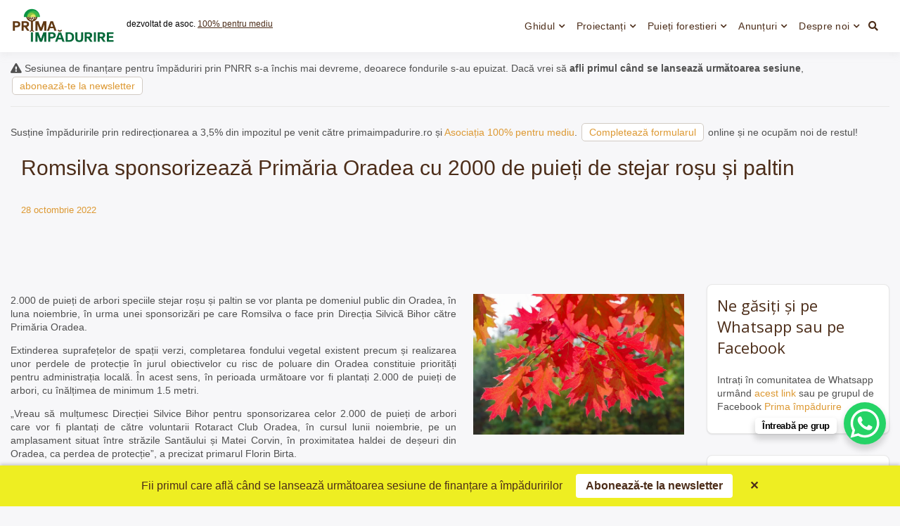

--- FILE ---
content_type: text/html; charset=UTF-8
request_url: https://www.primaimpadurire.ro/romsilva-sponsorizeaza-primaria-oradea-cu-2000-de-puieti-de-stejar-rosu-si-paltin/
body_size: 13293
content:
<!doctype html><html lang="ro-RO" class="no-js"><head><meta charset="UTF-8"><meta name="viewport" content="width=device-width, initial-scale=1, minimum-scale=1"><link rel="profile" href="https://gmpg.org/xfn/11"><link media="all" href="https://www.primaimpadurire.ro/wp-content/cache/autoptimize/css/autoptimize_43c417595d1fd8463988ca14e9a96f00.css" rel="stylesheet"><title>Romsilva sponsorizează Primăria Oradea cu 2000 de puieți de stejar roșu și paltin</title><meta name='robots' content='max-image-preview:large' /><link rel='dns-prefetch' href='//fonts.googleapis.com' /><link href='https://fonts.gstatic.com' crossorigin rel='preconnect' /><link rel="alternate" type="application/rss+xml" title="Prima împădurire &raquo; Flux" href="https://www.primaimpadurire.ro/feed/" /><link rel="alternate" type="application/rss+xml" title="Prima împădurire &raquo; Flux comentarii" href="https://www.primaimpadurire.ro/comments/feed/" /><link rel="alternate" type="application/rss+xml" title="Flux comentarii Prima împădurire &raquo; Romsilva sponsorizează Primăria Oradea cu 2000 de puieți de stejar roșu și paltin" href="https://www.primaimpadurire.ro/romsilva-sponsorizeaza-primaria-oradea-cu-2000-de-puieti-de-stejar-rosu-si-paltin/feed/" /><link rel="alternate" title="oEmbed (JSON)" type="application/json+oembed" href="https://www.primaimpadurire.ro/wp-json/oembed/1.0/embed?url=https%3A%2F%2Fwww.primaimpadurire.ro%2Fromsilva-sponsorizeaza-primaria-oradea-cu-2000-de-puieti-de-stejar-rosu-si-paltin%2F" /><link rel="alternate" title="oEmbed (XML)" type="text/xml+oembed" href="https://www.primaimpadurire.ro/wp-json/oembed/1.0/embed?url=https%3A%2F%2Fwww.primaimpadurire.ro%2Fromsilva-sponsorizeaza-primaria-oradea-cu-2000-de-puieti-de-stejar-rosu-si-paltin%2F&#038;format=xml" /><link rel='stylesheet' id='dashicons-css' href='https://www.primaimpadurire.ro/wp-includes/css/dashicons.min.css?ver=6.9' type='text/css' media='all' /><link rel='stylesheet' id='buddyx-fonts-css' href='https://fonts.googleapis.com/css?family=Open%20Sans:300,300i,400,400i,700,700i,900&#038;display=swap&#038;display=swap' type='text/css' media='all' /> <script type="text/javascript" src="https://www.primaimpadurire.ro/wp-includes/js/jquery/jquery.min.js?ver=3.7.1" id="jquery-core-js"></script> <link rel="https://api.w.org/" href="https://www.primaimpadurire.ro/wp-json/" /><link rel="alternate" title="JSON" type="application/json" href="https://www.primaimpadurire.ro/wp-json/wp/v2/posts/7613" /><link rel="EditURI" type="application/rsd+xml" title="RSD" href="https://www.primaimpadurire.ro/xmlrpc.php?rsd" /><meta name="generator" content="WordPress 6.9" /><link rel="canonical" href="https://www.primaimpadurire.ro/romsilva-sponsorizeaza-primaria-oradea-cu-2000-de-puieti-de-stejar-rosu-si-paltin/" /><link rel='shortlink' href='https://www.primaimpadurire.ro/?p=7613' /> <script>document.documentElement.classList.remove('no-js');</script> <link rel="preload" id="buddyx-comments-preload" href="https://www.primaimpadurire.ro/wp-content/themes/buddyx/assets/css/comments.min.css?ver=4.2.9" as="style"><link rel="preload" id="buddyx-content-preload" href="https://www.primaimpadurire.ro/wp-content/themes/buddyx/assets/css/content.min.css?ver=4.2.9" as="style"><link rel="icon" href="https://www.primaimpadurire.ro/wp-content/uploads/2022/01/cropped-icon-32x32.png" sizes="32x32" /><link rel="icon" href="https://www.primaimpadurire.ro/wp-content/uploads/2022/01/cropped-icon-192x192.png" sizes="192x192" /><link rel="apple-touch-icon" href="https://www.primaimpadurire.ro/wp-content/uploads/2022/01/cropped-icon-180x180.png" /><meta name="msapplication-TileImage" content="https://www.primaimpadurire.ro/wp-content/uploads/2022/01/cropped-icon-270x270.png" /><link rel="alternate" type="application/rss+xml" title="RSS" href="https://www.primaimpadurire.ro/rsslatest.xml" /><meta property="fb:app_id" content="272429836508986"><meta property="og:url" content="https://www.primaimpadurire.ro/romsilva-sponsorizeaza-primaria-oradea-cu-2000-de-puieti-de-stejar-rosu-si-paltin/" /><meta property="og:type" content="article" /><meta property="og:title" content="Romsilva sponsorizează Primăria Oradea cu 2000 de puieți de stejar roșu și paltin" /><meta property="og:description" content="2.000 de puieți de arbori speciile stejar roșu și paltin se vor planta pe domeniul public din Oradea, în luna noiembrie, în urma unei sponsorizări pe care Romsilva o face prin Direcția Silvică Bihor către Primăria Oradea. Extinderea suprafețelor de spații verzi, completarea fondului vegetal existent precum și realizarea unor perdele de protecție în jurul [&hellip;]" /><meta property="og:image" content="https://www.primaimpadurire.ro/wp-content/uploads/2022/10/stejar-rosu.webp"/><meta property="og:locale" content="ro_RO">  <script async src="https://www.googletagmanager.com/gtag/js?id=G-K1PR88X56S"></script> <script>window.dataLayer=window.dataLayer||[];function gtag(){dataLayer.push(arguments);}
gtag('js',new Date());gtag('config','G-K1PR88X56S');</script> </head><body class="wp-singular post-template-default single single-post postid-7613 single-format-standard wp-custom-logo wp-embed-responsive wp-theme-buddyx has-sidebar-right layout-wide "><div id="page" class="site"> <a class="skip-link screen-reader-text" href="#primary">Skip to content</a><div class="site-header-wrapper"><div class="container"><header id="masthead" class="site-header"><div class="site-branding"><div class="site-logo-wrapper"> <a href="https://www.primaimpadurire.ro/" class="custom-logo-link" rel="home"><img width="2067" height="745" src="https://www.primaimpadurire.ro/wp-content/uploads/2022/01/cropped-Prima_Impadurire-Logo.png" class="custom-logo" alt="Prima împădurire" decoding="async" fetchpriority="high" srcset="https://www.primaimpadurire.ro/wp-content/uploads/2022/01/cropped-Prima_Impadurire-Logo.png 2067w, https://www.primaimpadurire.ro/wp-content/uploads/2022/01/cropped-Prima_Impadurire-Logo-300x108.png 300w, https://www.primaimpadurire.ro/wp-content/uploads/2022/01/cropped-Prima_Impadurire-Logo-1024x369.png 1024w, https://www.primaimpadurire.ro/wp-content/uploads/2022/01/cropped-Prima_Impadurire-Logo-768x277.png 768w, https://www.primaimpadurire.ro/wp-content/uploads/2022/01/cropped-Prima_Impadurire-Logo-1536x554.png 1536w, https://www.primaimpadurire.ro/wp-content/uploads/2022/01/cropped-Prima_Impadurire-Logo-2048x738.png 2048w" sizes="(min-width: 960px) 75vw, 100vw" /></a></div><div class="site-branding-inner"><p class="site-description"> dezvoltat de asoc. <a rel="nofollow" href="https://pentrumediu.ro/" >100% pentru mediu</a></p></div></div><nav id="site-navigation" class="main-navigation nav--toggle-sub nav--toggle-small" aria-label="Meniu principal"
 ><div class="buddypress-icons-wrapper buddyx-mobile-icon"><div class="menu-icons-wrapper"><div class="search"  on="tap:AMP.setState( { buddyxAmpSlideSearchMenuExpanded: ! buddyxAmpSlideSearchMenuExpanded } )"  [class]="( buddyxAmpSlideSearchMenuExpanded ? 'buddyx-search-menu-icon search buddyx-dropdown-active' : 'buddyx-search-menu-icon search' )"  aria-expanded="false" [aria-expanded]="buddyxAmpSlideSearchMenuExpanded ? 'true' : 'false'" > <a href="#" id="overlay-search" class="search-icon"> <span class="fa fa-search"> </span> </a><div class="top-menu-search-container"  on="tap:AMP.setState( { buddyxAmpSlideSearchMenuExpanded: buddyxAmpSlideSearchMenuExpanded } )" ><form method="get" id="searchform" action="https://www.primaimpadurire.ro/"> <input id="s" name="s" type="text" placeholder="Cuvinte cheie" class="text_input" /> <a href="#" class="search-icon"> <span class="fa fa-close"> </span> </a> <input name="submit" type="submit"  value="Caută" /></form></div></div></div></div> <button id="menu-toggle" class="menu-toggle" aria-label="Deschide meniu" aria-controls="primary-menu" aria-expanded="false"
 > <i class="fa fa-bars" aria-hidden="true"></i> </button><div class="primary-menu-container buddyx-mobile-menu"><div class="mobile-menu-heading"><h3 class="menu-title">Menu</h3> <a href="#" class="menu-close" >Închide</a></div><div class="buddyx-mobile-user"><hr /></div><ul id="primary-menu" class="menu"><li id="menu-item-7561" class="menu-item menu-item-type-custom menu-item-object-custom menu-item-has-children menu-item-7561"><a href="https://www.primaimpadurire.ro/ghid-impaduriri-pnrr/">Ghidul</a><span class="dropdown"><i class="dropdown-symbol"></i></span><ul class="sub-menu"><li id="menu-item-9204" class="menu-item menu-item-type-taxonomy menu-item-object-category menu-item-9204"><a href="https://www.primaimpadurire.ro/cat/impaduriri-prin-pnrr/">Noutăți împăduriri prin PNRR</a></li></ul></li><li id="menu-item-8634" class="menu-item menu-item-type-custom menu-item-object-custom menu-item-has-children menu-item-8634"><a href="https://www.primaimpadurire.ro/silvicultori/domeniu/5a/">Proiectanți</a><span class="dropdown"><i class="dropdown-symbol"></i></span><ul class="sub-menu"><li id="menu-item-9201" class="menu-item menu-item-type-taxonomy menu-item-object-domeniu menu-item-9201"><a href="https://www.primaimpadurire.ro/domeniu/5a/">Elaborare proiecte tehnice de împădurire</a></li><li id="menu-item-9200" class="menu-item menu-item-type-taxonomy menu-item-object-domeniu menu-item-9200"><a href="https://www.primaimpadurire.ro/domeniu/5b/">Executare lucrări de împădurire</a></li><li id="menu-item-9199" class="menu-item menu-item-type-taxonomy menu-item-object-anunturi-cat menu-item-9199"><a href="https://www.primaimpadurire.ro/anunturi-despre/servicii-de-impadurire-oferte/">Servicii execuție lucrări de împădurire &#8211; Oferte</a></li></ul></li><li id="menu-item-8635" class="menu-item menu-item-type-custom menu-item-object-custom menu-item-has-children menu-item-8635"><a href="https://www.puietiforestieri.ro">Puieți forestieri</a><span class="dropdown"><i class="dropdown-symbol"></i></span><ul class="sub-menu"><li id="menu-item-10297" class="menu-item menu-item-type-custom menu-item-object-custom menu-item-10297"><a href="https://puietiforestieri.ro/inregistrare-oferta/">Înregistrare ofertă</a></li><li id="menu-item-10298" class="menu-item menu-item-type-custom menu-item-object-custom menu-item-10298"><a href="https://puietiforestieri.ro/inregistrare-cerere/">Înregistrare cerere</a></li></ul></li><li id="menu-item-8867" class="menu-item menu-item-type-custom menu-item-object-custom menu-item-has-children menu-item-8867"><a href="https://www.primaimpadurire.ro/anunturi/">Anunțuri</a><span class="dropdown"><i class="dropdown-symbol"></i></span><ul class="sub-menu"><li id="menu-item-9197" class="menu-item menu-item-type-post_type menu-item-object-page menu-item-9197"><a href="https://www.primaimpadurire.ro/adauga-anunt/">Adaugă un anunț</a></li></ul></li><li id="menu-item-389" class="menu-item menu-item-type-post_type menu-item-object-post menu-item-has-children menu-item-389"><a href="https://www.primaimpadurire.ro/despre-prima-impadurire/">Despre noi</a><span class="dropdown"><i class="dropdown-symbol"></i></span><ul class="sub-menu"><li id="menu-item-9203" class="menu-item menu-item-type-custom menu-item-object-custom menu-item-9203"><a href="https://chat.whatsapp.com/Kq3uQ1rFETcLDbZLpmNuT4">Grupul de Whatsapp &#8222;Împăduriri PNRR&#8221;</a></li><li id="menu-item-9205" class="menu-item menu-item-type-custom menu-item-object-custom menu-item-9205"><a href="https://www.facebook.com/groups/primaimpadurire">Grupul de Facebook &#8222;Prima Împădurire&#8221;</a></li></ul></li></ul></div><div class="primary-menu-container buddyx-desktop-menu"><ul id="primary-menu" class="menu"><li class="menu-item menu-item-type-custom menu-item-object-custom menu-item-has-children menu-item-7561"><a href="https://www.primaimpadurire.ro/ghid-impaduriri-pnrr/">Ghidul</a><span class="dropdown"><i class="dropdown-symbol"></i></span><ul class="sub-menu"><li class="menu-item menu-item-type-taxonomy menu-item-object-category menu-item-9204"><a href="https://www.primaimpadurire.ro/cat/impaduriri-prin-pnrr/">Noutăți împăduriri prin PNRR</a></li></ul></li><li class="menu-item menu-item-type-custom menu-item-object-custom menu-item-has-children menu-item-8634"><a href="https://www.primaimpadurire.ro/silvicultori/domeniu/5a/">Proiectanți</a><span class="dropdown"><i class="dropdown-symbol"></i></span><ul class="sub-menu"><li class="menu-item menu-item-type-taxonomy menu-item-object-domeniu menu-item-9201"><a href="https://www.primaimpadurire.ro/domeniu/5a/">Elaborare proiecte tehnice de împădurire</a></li><li class="menu-item menu-item-type-taxonomy menu-item-object-domeniu menu-item-9200"><a href="https://www.primaimpadurire.ro/domeniu/5b/">Executare lucrări de împădurire</a></li><li class="menu-item menu-item-type-taxonomy menu-item-object-anunturi-cat menu-item-9199"><a href="https://www.primaimpadurire.ro/anunturi-despre/servicii-de-impadurire-oferte/">Servicii execuție lucrări de împădurire &#8211; Oferte</a></li></ul></li><li class="menu-item menu-item-type-custom menu-item-object-custom menu-item-has-children menu-item-8635"><a href="https://www.puietiforestieri.ro">Puieți forestieri</a><span class="dropdown"><i class="dropdown-symbol"></i></span><ul class="sub-menu"><li class="menu-item menu-item-type-custom menu-item-object-custom menu-item-10297"><a href="https://puietiforestieri.ro/inregistrare-oferta/">Înregistrare ofertă</a></li><li class="menu-item menu-item-type-custom menu-item-object-custom menu-item-10298"><a href="https://puietiforestieri.ro/inregistrare-cerere/">Înregistrare cerere</a></li></ul></li><li class="menu-item menu-item-type-custom menu-item-object-custom menu-item-has-children menu-item-8867"><a href="https://www.primaimpadurire.ro/anunturi/">Anunțuri</a><span class="dropdown"><i class="dropdown-symbol"></i></span><ul class="sub-menu"><li class="menu-item menu-item-type-post_type menu-item-object-page menu-item-9197"><a href="https://www.primaimpadurire.ro/adauga-anunt/">Adaugă un anunț</a></li></ul></li><li class="menu-item menu-item-type-post_type menu-item-object-post menu-item-has-children menu-item-389"><a href="https://www.primaimpadurire.ro/despre-prima-impadurire/">Despre noi</a><span class="dropdown"><i class="dropdown-symbol"></i></span><ul class="sub-menu"><li class="menu-item menu-item-type-custom menu-item-object-custom menu-item-9203"><a href="https://chat.whatsapp.com/Kq3uQ1rFETcLDbZLpmNuT4">Grupul de Whatsapp &#8222;Împăduriri PNRR&#8221;</a></li><li class="menu-item menu-item-type-custom menu-item-object-custom menu-item-9205"><a href="https://www.facebook.com/groups/primaimpadurire">Grupul de Facebook &#8222;Prima Împădurire&#8221;</a></li></ul></li></ul></div><div class="buddypress-icons-wrapper"><div class="desktop-icons"><div class="menu-icons-wrapper"><div class="search"  on="tap:AMP.setState( { buddyxAmpSlideSearchMenuExpanded: ! buddyxAmpSlideSearchMenuExpanded } )"  [class]="( buddyxAmpSlideSearchMenuExpanded ? 'buddyx-search-menu-icon search buddyx-dropdown-active' : 'buddyx-search-menu-icon search' )"  aria-expanded="false" [aria-expanded]="buddyxAmpSlideSearchMenuExpanded ? 'true' : 'false'" > <a href="#" id="overlay-search" class="search-icon"> <span class="fa fa-search"> </span> </a><div class="top-menu-search-container"  on="tap:AMP.setState( { buddyxAmpSlideSearchMenuExpanded: buddyxAmpSlideSearchMenuExpanded } )" ><form method="get" id="searchform" action="https://www.primaimpadurire.ro/"> <input id="s" name="s" type="text" placeholder="Cuvinte cheie" class="text_input" /> <a href="#" class="search-icon"> <span class="fa fa-close"> </span> </a> <input name="submit" type="submit"  value="Caută" /></form></div></div></div></div></div></nav></header></div></div><div class="container"><p class="marginesus"> <i class="fa fa-exclamation-triangle"></i> Sesiunea de finanțare pentru împăduriri prin PNRR s-a închis mai devreme, deoarece fondurile s-au epuizat. Dacă vrei să <strong>afli primul când se lansează următoarea sesiune</strong>, <a class="button" href="https://www.primaimpadurire.ro/newsletter/" rel="nofollow">abonează-te la newsletter</a><hr /> Susține împăduririle prin redirecționarea a 3,5% din impozitul pe venit către primaimpadurire.ro și <a rel="nofollow" style="color: #dd9933;" href="https://pentrumediu.ro/">Asociația 100% pentru mediu</a>. <a class="button" rel="nofollow" href="https://pentrumediu.ro/redirectioneaza/">Completează formularul</a> online și ne ocupăm noi de restul!</p><div class="single-post-main-wrapper buddyx-content--large has-single-post-right-sidebar"><div class="container"><div class="buddyx-post-section buddyx-section-title-below has-featured-image standard"><header class="entry-header entry-header--default"><div class="entry-header-title"><h1 class="entry-title">Romsilva sponsorizează Primăria Oradea cu 2000 de puieți de stejar roșu și paltin</h1></div><div class="entry-meta"><div class="entry-meta__content"> <span class="posted-on"> <a href="https://www.primaimpadurire.ro/romsilva-sponsorizeaza-primaria-oradea-cu-2000-de-puieti-de-stejar-rosu-si-paltin/" rel="bookmark"><time class="entry-date published updated" datetime="2022-10-28T20:07:38+02:00">28 octombrie 2022</time></a> </span></div></div></header></div></div><div class="site-wrapper"><main id="primary" class="site-main"><article id="post-7613" class="entry post-7613 post type-post status-publish format-standard has-post-thumbnail hentry category-actiuni-de-impadurire"><div class="entry-content-wrapper"><div class="entry-content"><p class="western" align="justify"><img decoding="async" class="alignright size-medium wp-image-7614" src="https://www.primaimpadurire.ro/wp-content/uploads/2022/10/stejar-rosu-300x200.webp" alt="" width="300" height="200" srcset="https://www.primaimpadurire.ro/wp-content/uploads/2022/10/stejar-rosu-300x200.webp 300w, https://www.primaimpadurire.ro/wp-content/uploads/2022/10/stejar-rosu-450x300.webp 450w, https://www.primaimpadurire.ro/wp-content/uploads/2022/10/stejar-rosu.webp 644w" sizes="(min-width: 960px) 75vw, 100vw" />2.000 de puieți de arbori speciile stejar roșu și paltin se vor planta pe domeniul public din Oradea, în luna noiembrie, în urma unei sponsorizări pe care Romsilva o face prin Direcția Silvică Bihor către Primăria Oradea.</p><p class="western" lang="en-US" align="justify"><span lang="ro-RO">Extinderea suprafețelor de spații verzi, completarea fondului vegetal existent precum și realizarea unor perdele de protecție în jurul obiectivelor cu risc de poluare din Oradea constituie priorități pentru administrația locală. În acest sens, în perioada următoare vor fi plantați 2.000 de puieți de arbori, cu înălțimea de minimum 1.5 metri.</span></p><p class="western" lang="en-US" align="justify">„<span lang="ro-RO">Vreau să mulțumesc Direcției Silvice Bihor pentru sponsorizarea celor 2.000 de puieți de arbori care vor fi plantați de către voluntarii Rotaract Club Oradea, în cursul lunii noiembrie, pe un amplasament situat între străzile Santăului și Matei Corvin, în proximitatea haldei de deșeuri din Oradea, ca perdea de protecție”, a precizat primarul Florin Birta.</span></p><p lang="en-US" align="justify">via <a href="https://bihorstiri.ro/perdea-de-protectie-verde-pentru-oradea-2-000-de-puieti-vor-fi-plantati-in-luna-noiembrie/">Bihor Știri</a></p><p>Intră pe <a rel="nofollow" href="https://www.facebook.com/groups/primaimpadurire">grupul de Facebook asociat site-ului</a>, spune-ne cu ce te putem ajuta și hai să împădurim!</p><p>Dacă intențiile dvs. în privința aplicării la finanțare sunt serioase, vă invităm să vă alăturați grupului de Whatsapp accesând <a href="https://chat.whatsapp.com/Kq3uQ1rFETcLDbZLpmNuT4">acest link</a>. Veți găsi pe grup zeci de consultanți și ingineri silvici care elaborează proiecte tehnice de împădurire. Ei vă pot răspunde punctual fiecărei întrebări și vă pot asista pe toată perioada derulării proiectului.</p></div></div><footer class="entry-footer"><div class="entry-actions"></div></footer></article><nav class="navigation post-navigation" aria-label="Articole"><h2 class="screen-reader-text">Navigare în articole</h2><div class="nav-links"><div class="nav-previous"><a href="https://www.primaimpadurire.ro/padurea-comestibila-din-bistrita-locul-unde-esti-invitat-sa-te-duci-cu-un-pom-fructifer-si-sa-il-plantezi/" rel="prev"><div class="post-navigation-sub"><span>Previous:</span></div>Pădurea comestibilă din Bistrița. Locul unde ești invitat să te duci cu un pom fructifer și să îl plantezi.</a></div><div class="nav-next"><a href="https://www.primaimpadurire.ro/actiune-de-impadurire-in-breaza-chiar-in-spatele-primariei-pe-6-noiembrie/" rel="next"><div class="post-navigation-sub"><span>Next:</span></div>Acțiune de împădurire în Breaza, chiar în spatele primăriei, pe 6 noiembrie</a></div></div></nav><div id="comments" class="comments-area"><div id="respond" class="comment-respond"><h3 id="reply-title" class="comment-reply-title">Lasă un răspuns <small><a rel="nofollow" id="cancel-comment-reply-link" href="/romsilva-sponsorizeaza-primaria-oradea-cu-2000-de-puieti-de-stejar-rosu-si-paltin/#respond" style="display:none;">Anulează răspunsul</a></small></h3><form action="https://www.primaimpadurire.ro/wp-comments-post.php" method="post" id="commentform" class="comment-form"><p class="comment-notes"><span id="email-notes">Adresa ta de email nu va fi publicată.</span> <span class="required-field-message">Câmpurile obligatorii sunt marcate cu <span class="required">*</span></span></p><p class="comment-form-comment"><label for="comment">Comentariu <span class="required">*</span></label><textarea id="comment" name="comment" cols="45" rows="8" maxlength="65525" required></textarea></p><p class="comment-form-author"><label for="author">Nume <span class="required">*</span></label> <input id="author" name="author" type="text" value="" size="30" maxlength="245" autocomplete="name" required /></p><p class="comment-form-email"><label for="email">Email <span class="required">*</span></label> <input id="email" name="email" type="email" value="" size="30" maxlength="100" aria-describedby="email-notes" autocomplete="email" required /></p><p class="form-submit"><input name="submit" type="submit" id="submit" class="submit" value="Publică comentariul" /> <input type='hidden' name='comment_post_ID' value='7613' id='comment_post_ID' /> <input type='hidden' name='comment_parent' id='comment_parent' value='0' /></p><p style="display: none;"><input type="hidden" id="akismet_comment_nonce" name="akismet_comment_nonce" value="1c93276718" /></p><p style="display: none !important;" class="akismet-fields-container" data-prefix="ak_"><label>&#916;<textarea name="ak_hp_textarea" cols="45" rows="8" maxlength="100"></textarea></label><input type="hidden" id="ak_js_1" name="ak_js" value="114"/><script>document.getElementById("ak_js_1").setAttribute("value",(new Date()).getTime());</script></p></form></div></div></main><aside id="secondary" class="primary-sidebar widget-area"><div class="sticky-sidebar"><section id="custom_html-5" class="widget_text widget widget_custom_html"><div class="textwidget custom-html-widget"><h3>Ne găsiți și pe Whatsapp sau pe Facebook</h3><p>Intrați în comunitatea de Whatsapp urmând <a href="https://chat.whatsapp.com/Kq3uQ1rFETcLDbZLpmNuT4">acest link</a> sau pe grupul de Facebook <a href="https://www.facebook.com/groups/primaimpadurire">Prima împădurire</a></p></div></section><section id="nav_menu-2" class="widget widget_nav_menu"><h2 class="widget-title">Resurse</h2><div class="menu-resurse-container"><ul id="menu-resurse" class="menu"><li id="menu-item-10299" class="menu-item menu-item-type-custom menu-item-object-custom menu-item-10299"><a href="https://www.primaimpadurire.ro/ghid-impaduriri-pnrr/">Ghidul de finanțare a împăduririlor prin PNRR</a></li><li id="menu-item-10300" class="menu-item menu-item-type-custom menu-item-object-custom menu-item-10300"><a href="https://www.primaimpadurire.ro/figurarea-conturului-suprafetei-propuse-pentru-impadurit-in-aplicatia-pgi/">Figurarea conturului suprafeței propuse pentru împădurit, în aplicația PGI</a></li><li id="menu-item-10301" class="menu-item menu-item-type-custom menu-item-object-custom menu-item-10301"><a href="https://www.primaimpadurire.ro/silvicultori-atestati/">Harta silvicultorilor atestați pentru elaborarea proiectelor tehnice de împădurire</a></li><li id="menu-item-10302" class="menu-item menu-item-type-custom menu-item-object-custom menu-item-10302"><a href="https://puietiforestieri.ro/">Puieți forestieri &#8211; Centralizator de stocuri și oferte ale pepinierelor silvice</a></li><li id="menu-item-10303" class="menu-item menu-item-type-custom menu-item-object-custom menu-item-10303"><a href="https://www.primaimpadurire.ro/garda-forestiera-structuri-teritoriale-si-atributii-privind-proiectele-de-impadurire/">Garda Forestieră – Structuri teritoriale și atribuții privind proiectele de împădurire</a></li><li id="menu-item-10304" class="menu-item menu-item-type-custom menu-item-object-custom menu-item-10304"><a href="https://www.primaimpadurire.ro/lista-speciilor-forestiere-de-arbori-si-arbusti-utilizate-in-lucrarile-de-impaduriri/">Lista speciilor forestiere de arbori și arbuști utilizate în lucrările de împăduriri cu fonduri PNRR</a></li><li id="menu-item-10305" class="menu-item menu-item-type-custom menu-item-object-custom menu-item-10305"><a href="https://www.primaimpadurire.ro/ce-documente-trebuie-sa-contina-dosarul-pentru-impadurirea-unui-teren-cu-fonduri-pnrr/">Ce documente trebuie să conțină dosarul pentru împădurirea unui teren cu fonduri PNRR</a></li><li id="menu-item-10306" class="menu-item menu-item-type-custom menu-item-object-custom menu-item-10306"><a href="https://www.primaimpadurire.ro/harta-si-lista-localitatilor-inlcuse-in-zona-pajistilor-permanente-cu-o-valoare-naturala-ridicata/">Harta pășunilor cu înaltă valoare naturală (HNV)</a></li><li id="menu-item-10307" class="menu-item menu-item-type-custom menu-item-object-custom menu-item-10307"><a href="https://chat.whatsapp.com/EqX7ZRHowRMJVsTRACCmn0">Grupul de Whatsapp</a></li><li id="menu-item-10308" class="menu-item menu-item-type-custom menu-item-object-custom menu-item-10308"><a href="https://www.facebook.com/groups/primaimpadurire">Grupul de Facebook „Prima Împădurire”</a></li><li id="menu-item-10309" class="menu-item menu-item-type-custom menu-item-object-custom menu-item-10309"><a href="https://www.scoaladepuieti.ro/">Școala de puieți – Cum să crești singur puieți din sâmburi și semințe</a></li></ul></div></section><section id="custom-post-type-categories-2" class="widget widget_categories"><h2 class="widget-title">Anunțuri</h2><ul><li class="cat-item cat-item-1535"><a href="https://www.primaimpadurire.ro/anunturi-despre/alte-anunturi-diverse/">Alte anunțuri / Diverse</a> (13)</li><li class="cat-item cat-item-1533"><a href="https://www.primaimpadurire.ro/anunturi-despre/elaborare-proiecte-tehnice-de-impadurire-cereri/">Elaborare proiecte tehnice de împădurire &#8211; Cereri</a> (2)</li><li class="cat-item cat-item-1534"><a href="https://www.primaimpadurire.ro/anunturi-despre/elaborare-proiecte-tehnice-de-impadurire-oferte/">Elaborare proiecte tehnice de împădurire &#8211; Oferte</a> (4)</li><li class="cat-item cat-item-1530"><a href="https://www.primaimpadurire.ro/anunturi-despre/puieti-forestieri-cereri/">Puieți forestieri &#8211; Cereri</a> (15)</li><li class="cat-item cat-item-1529"><a href="https://www.primaimpadurire.ro/anunturi-despre/puieti-forestieri-oferte/">Puieți forestieri &#8211; Oferte</a> (55)</li><li class="cat-item cat-item-1532"><a href="https://www.primaimpadurire.ro/anunturi-despre/servicii-de-impadurire-cereri/">Servicii execuție lucrări de împădurire &#8211; Cereri</a> (13)</li><li class="cat-item cat-item-1531"><a href="https://www.primaimpadurire.ro/anunturi-despre/servicii-de-impadurire-oferte/">Servicii execuție lucrări de împădurire &#8211; Oferte</a> (32)</li><li class="cat-item cat-item-1390"><a href="https://www.primaimpadurire.ro/anunturi-despre/teren-pretabil-pentru-impadurire-cereri/">Teren pretabil pentru împădurire &#8211; Cumpăr/concesionez</a> (154)</li><li class="cat-item cat-item-1536"><a href="https://www.primaimpadurire.ro/anunturi-despre/teren-pretabil-pentru-impadurire-de-concesionat-arendat/">Teren pretabil pentru împădurire de concesionat/arendat</a> (3)</li><li class="cat-item cat-item-1525"><a href="https://www.primaimpadurire.ro/anunturi-despre/teren-pretabil-pentru-impadurire-de-vanzare/">Teren pretabil pentru împădurire de vânzare</a> (9)</li></ul></section><section id="categories-2" class="widget widget_categories"><h2 class="widget-title">Mai multe despre&#8230;</h2><ul><li class="cat-item cat-item-1287"><a href="https://www.primaimpadurire.ro/cat/actiuni-de-impadurire/">Acțiuni de împădurire</a></li><li class="cat-item cat-item-1295"><a href="https://www.primaimpadurire.ro/cat/de-ce-impadurim/">De ce împădurim</a></li><li class="cat-item cat-item-1293"><a href="https://www.primaimpadurire.ro/cat/impaduririle-romsilva/">Împăduri Romsilva</a></li><li class="cat-item cat-item-1318"><a href="https://www.primaimpadurire.ro/cat/impaduriri-prin-pnrr/">Împăduriri prin PNRR</a></li><li class="cat-item cat-item-1292"><a href="https://www.primaimpadurire.ro/cat/masuri-legislative-pentru-stimularea-impaduririlor/">Măsuri legislative pentru stimularea împăduririlor</a></li><li class="cat-item cat-item-1322"><a href="https://www.primaimpadurire.ro/cat/paduri-urbane/">Păduri urbane</a></li><li class="cat-item cat-item-1289"><a href="https://www.primaimpadurire.ro/cat/pepiniere-silvice/">Pepiniere silvice</a></li><li class="cat-item cat-item-1286"><a href="https://www.primaimpadurire.ro/cat/perdele-forestiere/">Perdele forestiere</a></li><li class="cat-item cat-item-1649"><a href="https://www.primaimpadurire.ro/cat/prima-livada/">Prima livadă</a></li><li class="cat-item cat-item-1"><a href="https://www.primaimpadurire.ro/cat/programul-de-finantare-prima-impadurire/">Programe de împădurire</a></li><li class="cat-item cat-item-1290"><a href="https://www.primaimpadurire.ro/cat/proiecte-tehnice-de-impadurire/">Proiecte tehnice de împădurire</a></li><li class="cat-item cat-item-1320"><a href="https://www.primaimpadurire.ro/cat/servicii-de-impadurire/">Servicii de împădurire</a></li><li class="cat-item cat-item-1291"><a href="https://www.primaimpadurire.ro/cat/sfaturi-practice-pentru-impaduriri-reusite/">Sfaturi practice pentru împăduriri reușite</a></li><li class="cat-item cat-item-1296"><a href="https://www.primaimpadurire.ro/cat/silvo-pasuni/">Silvo-pășuni</a></li></ul></section><section id="ae_rss_image_feed_widget-2" class="widget widget_ae_rss_image_feed_widget"><h2 class="widget-title">Produse ecologice direct de la producători certificați</h2><p><a href="https://www.agriculturaecologica.ro/">Agricultura ecologică</a> protejează solul, apa și biodiversitatea, contribuind la combaterea schimbărilor climatice. Alege produsele ecologice locale pentru tine și pentru mediu!</p><div id="is_widget-2" class="widget widget_is_search widget_search"><form action="#" method="get"> <select name="choice" id="product-category-select" class="beautiful-taxonomy-filters-select" size="1" onchange="jump(this.form)"><option value="https://www.agriculturaecologica.ro/categorie/-1/">Alege categoria de produse</option><option class="level-0" value="https://www.agriculturaecologica.ro/categorie/carne-si-preparate-din-carne/">Carne și preparate din carne (8)</option><option class="level-0" value="https://www.agriculturaecologica.ro/categorie/ceaiuri-si-tincturi/">Ceaiuri și tincturi (1)</option><option class="level-0" value="https://www.agriculturaecologica.ro/categorie/cereale/">Cereale (21)</option><option class="level-0" value="https://www.agriculturaecologica.ro/categorie/ciuperci/">Ciuperci (1)</option><option class="level-0" value="https://www.agriculturaecologica.ro/categorie/condimente-si-otet/">Condimente și oțet (2)</option><option class="level-0" value="https://www.agriculturaecologica.ro/categorie/flori/">Flori (1)</option><option class="level-0" value="https://www.agriculturaecologica.ro/categorie/fructe/">Fructe (53)</option><option class="level-0" value="https://www.agriculturaecologica.ro/categorie/fructe-uscate-si-pudre/">Fructe uscate și pudre (28)</option><option class="level-0" value="https://www.agriculturaecologica.ro/categorie/furaje-si-sroturi/">Furaje și șroturi (12)</option><option class="level-0" value="https://www.agriculturaecologica.ro/categorie/gem-si-dulceata/">Gem și dulceată (7)</option><option class="level-0" value="https://www.agriculturaecologica.ro/categorie/inputuri-pentru-agricultura-ecologica/">Inputuri pentru agricultura ecologică (44)</option><option class="level-0" value="https://www.agriculturaecologica.ro/categorie/lactate-si-branzeturi/">Lactate și brânzeturi (11)</option><option class="level-0" value="https://www.agriculturaecologica.ro/categorie/legume/">Legume (14)</option><option class="level-0" value="https://www.agriculturaecologica.ro/categorie/produse-apicole/">Miere și alte produse apicole (38)</option><option class="level-0" value="https://www.agriculturaecologica.ro/categorie/oua/">Ouă (1)</option><option class="level-0" value="https://www.agriculturaecologica.ro/categorie/peste-si-conserve-din-peste/">Pește și conserve din pește (3)</option><option class="level-0" value="https://www.agriculturaecologica.ro/categorie/plante-aromatice-si-medicinale/">Plante aromatice și medicinale (2)</option><option class="level-0" value="https://www.agriculturaecologica.ro/categorie/produse-de-panificatie/">Produse de morărit și panificație (39)</option><option class="level-0" value="https://www.agriculturaecologica.ro/categorie/seminte-si-material-saditor-ecologic/">Semințe și material săditor ecologic (5)</option><option class="level-0" value="https://www.agriculturaecologica.ro/categorie/sucuri-nectaruri-si-siropuri/">Sucuri nectaruri și siropuri (25)</option><option class="level-0" value="https://www.agriculturaecologica.ro/categorie/uleiuri/">Uleiuri (28)</option><option class="level-0" value="https://www.agriculturaecologica.ro/categorie/vin-si-bauturi-alcoolice/">Vin și băuturi alcoolice (15)</option> </select></form></div><ul class="recent-pro-produse-widget"><li><a href="https://www.agriculturaecologica.ro/produse/suc-ecologic-din-rosii-cherry/"><img width="300" height="450" src="https://www.agriculturaecologica.ro/wp-content/uploads/2025/10/suc-de-rosii-cherry-300x200.jpg" class="recent-pro-produs-image wp-post-image lazyautosizes" alt="Suc ecologic din roșii cherry" decoding="async"></a><a href="https://www.agriculturaecologica.ro/produse/suc-ecologic-din-rosii-cherry/" class="recent-pro-produs-title">Suc ecologic din roșii cherry</a><p class="categorie">Categorie: <a title="Sucuri nectaruri și siropuri" href="https://www.agriculturaecologica.ro/categorie/sucuri-nectaruri-si-siropuri/">Sucuri nectaruri și siropuri</a></p><p class="loc">În: <a title="Călărași" href="https://www.agriculturaecologica.ro/loc/calarasi/">Călărași</a></p><p class="pret">Preț: 25 lei/buc</p><p class="author">Produs și vândut de: <a title="Eco Fruct Sultana S.R.L." href="https://www.agriculturaecologica.ro/jurnal/ecofructsultana/">Eco Fruct Sultana S.R.L.</a></p><span class="comanda"><a href="https://www.agriculturaecologica.ro/produse/suc-ecologic-din-rosii-cherry/#comanda">Comandă</a></span><span class="etichete-top"></span></li><li><a href="https://www.agriculturaecologica.ro/produse/tarata-din-grau-ecologic/"><img width="300" height="450" src="https://www.agriculturaecologica.ro/wp-content/uploads/2025/01/TARATA-PATEC_2024-223x300.jpg" class="recent-pro-produs-image wp-post-image lazyautosizes" alt="Tărâță din grâu ecologic" decoding="async"></a><a href="https://www.agriculturaecologica.ro/produse/tarata-din-grau-ecologic/" class="recent-pro-produs-title">Tărâță din grâu ecologic</a><p class="categorie">Categorie: <a title="Produse de morărit și panificație" href="https://www.agriculturaecologica.ro/categorie/produse-de-panificatie/">Produse de morărit și panificație</a></p><p class="loc">În: <a title="Galați" href="https://www.agriculturaecologica.ro/loc/galati/">Galați</a></p><p class="pret">Preț: 5 lei/kg</p><p class="author">Produs și vândut de: <a title="Moara BIO Tulucești" href="https://www.agriculturaecologica.ro/jurnal/praxisautomation/">Moara BIO Tulucești</a></p><span class="comanda"><a href="https://www.agriculturaecologica.ro/produse/tarata-din-grau-ecologic/#comanda">Comandă</a></span><span class="etichete-top"></span></li><li><a href="https://www.agriculturaecologica.ro/produse/suc-ecologic-de-aronia-bib-3l/"><img width="300" height="450" src="https://www.agriculturaecologica.ro/wp-content/uploads/2024/02/7A8A5375-300x300.jpg" class="recent-pro-produs-image wp-post-image lazyautosizes" alt="Suc ecologic de aronia, BIB 3l" decoding="async"></a><a href="https://www.agriculturaecologica.ro/produse/suc-ecologic-de-aronia-bib-3l/" class="recent-pro-produs-title">Suc ecologic de aronia, BIB 3l</a><p class="categorie">Categorie: <a title="Sucuri nectaruri și siropuri" href="https://www.agriculturaecologica.ro/categorie/sucuri-nectaruri-si-siropuri/">Sucuri nectaruri și siropuri</a></p><p class="loc">În: <a title="Dâmbovița" href="https://www.agriculturaecologica.ro/loc/dambovita/">Dâmbovița</a></p><p class="pret">Preț: 100 lei</p><p class="author">Produs și vândut de: <a title="Sana Plant Extract S.R.L." href="https://www.agriculturaecologica.ro/jurnal/sanaplantextract/">Sana Plant Extract S.R.L.</a></p><span class="comanda"><a href="https://www.agriculturaecologica.ro/produse/suc-ecologic-de-aronia-bib-3l/#comanda">Comandă</a></span><span class="etichete-top"></span></li><li><a href="https://www.agriculturaecologica.ro/produse/dulceata-aronia/"><img width="300" height="450" src="https://www.agriculturaecologica.ro/wp-content/uploads/2024/08/IMG-20240721-WA0007-300x225.jpg" class="recent-pro-produs-image wp-post-image lazyautosizes" alt="Dulceață aronia" decoding="async"></a><a href="https://www.agriculturaecologica.ro/produse/dulceata-aronia/" class="recent-pro-produs-title">Dulceață aronia</a><p class="categorie">Categorie: <a title="Gem și dulceată" href="https://www.agriculturaecologica.ro/categorie/gem-si-dulceata/">Gem și dulceată</a></p><p class="loc">În: <a title="Călărași" href="https://www.agriculturaecologica.ro/loc/calarasi/">Călărași</a></p><p class="pret">Preț: 28 lei/ borcan</p><p class="author">Produs și vândut de: <a title="Bio Flaronia S.R.L." href="https://www.agriculturaecologica.ro/jurnal/bioflaronia/">Bio Flaronia S.R.L.</a></p><span class="comanda"><a href="https://www.agriculturaecologica.ro/produse/dulceata-aronia/#comanda">Comandă</a></span><span class="etichete-top"></span></li><li><a href="https://www.agriculturaecologica.ro/produse/dulceata-de-cirese-bio-de-lipova-212g/"><img width="300" height="450" src="https://www.agriculturaecologica.ro/wp-content/uploads/2025/02/dulceata-cirese_cu-zahar-scaled-300x300.jpg" class="recent-pro-produs-image wp-post-image lazyautosizes" alt="Dulceata de cirese BIO de Lipova 212g" decoding="async"></a><a href="https://www.agriculturaecologica.ro/produse/dulceata-de-cirese-bio-de-lipova-212g/" class="recent-pro-produs-title">Dulceata de cirese BIO de Lipova 212g</a><p class="categorie">Categorie: <a title="Gem și dulceată" href="https://www.agriculturaecologica.ro/categorie/gem-si-dulceata/">Gem și dulceată</a></p><p class="loc">În: <a title="Arad" href="https://www.agriculturaecologica.ro/loc/arad/">Arad</a></p><p class="pret">Preț: 11</p><p class="author">Produs și vândut de: <a title="Happy Goodfruit S.R.L." href="https://www.agriculturaecologica.ro/jurnal/happygoodfruit/">Happy Goodfruit S.R.L.</a></p><span class="comanda"><a href="https://www.agriculturaecologica.ro/produse/dulceata-de-cirese-bio-de-lipova-212g/#comanda">Comandă</a></span><span class="etichete-top"></span></li></ul></section><section id="custom_html-3" class="widget_text widget widget_custom_html"><h2 class="widget-title">Urmărește și…</h2><div class="textwidget custom-html-widget"><a title="Puieți forestieri"  href="https://puietiforestieri.ro/">Puietiforestieri.ro</a> <br /> <a title="Școala de puieți"  href="https://www.scoaladepuieti.ro/">Scoaladepuieti.ro</a> <br /> <a title="Agricultură ecologică"  href="https://www.agriculturaecologica.ro/">Agriculturaecologica.ro</a> <br /> <a title="Colectare deșeuri"  href="https://www.colectaredeseuri.ro/">Colectaredeseuri.ro</a> <br /> <a  href="https://www.adoptiicaini.ro/" title="Adppții câini">Adoptiicaini.ro</a> <br /> <a href="https://www.adoptiipisici.ro/" title="Adopții pisici">Adoptiipisici.ro</a></div></section></div></aside></div></div></div><footer id="colophon" class="site-footer"><div class="site-footer-wrapper"><div class="container"><div class="footer-inner" role="complementary" aria-label="Footer"><div class="footer-widget"><section id="custom-post-type-recent-posts-2" class="widget widget_recent_entries"><h3 class="widget-title">Anunțuri recente</h3><ul><li> <a href="https://www.primaimpadurire.ro/anunturi/cumpar-puieti-containerizati-de-molid-si-brad-cires-salbatic-mesteacan/">Cumpar puieti containerizati de molid si brad, cires salbatic, mesteacan.</a></li><li> <a href="https://www.primaimpadurire.ro/anunturi/sc-kek-hal-srl-preluare-proiecte-sau-executie-gard-forestier-pnrr/">SC KEK HAL SRL – preluare proiecte sau execuție gard forestier (PNRR)</a></li><li> <a href="https://www.primaimpadurire.ro/anunturi/executie-gard-forestier-pnrr-minim-10-km-garantie-6-ani-in-toata-tara/">Execuție gard forestier PNRR – minim 10 km, garanție 6 ani, în toată țara</a></li><li> <a href="https://www.primaimpadurire.ro/anunturi/echipa-pentru-plantari-disponibila-in-jud-olt/">Echipă pentru plantări disponibilă în jud Olt</a></li><li> <a href="https://www.primaimpadurire.ro/anunturi/oferete-stalpi-plasa-gard-pentru-imprejmuire/">Oferete stalpi/plasa gard pentru imprejmuire</a></li></ul></section><section id="custom_html-4" class="widget_text widget widget_custom_html"><h3 class="widget-title">Proiectanți împăduriri</h3><div class="textwidget custom-html-widget"><p>Vezi lista silvicultorilor atestați pentru elaborarea proiectelor tehnice de împădurire. Alege județul din lista de mai jos sau intră pe <a href="https://www.primaimpadurire.ro/silvicultori-atestati/">Harta proiectanților</a>.</p><form action="dummy" method="post"><select name="choice" class="beautiful-taxonomy-filters-select" size="1" onchange="jump(this.form)"><option value="">Alege județul</option><option value="https://www.primaimpadurire.ro/judet/bucuresti/">București</option><option value="https://www.primaimpadurire.ro/judet/alba/">Alba</option><option value="https://www.primaimpadurire.ro/judet/arad/">Arad</option><option value="https://www.primaimpadurire.ro/judet/arges/">Arges</option><option value="https://www.primaimpadurire.ro/judet/bacau/">Bacău</option><option value="https://www.primaimpadurire.ro/judet/bihor/">Bihor</option><option value="https://www.primaimpadurire.ro/judet/bistrita-nasaud/">Bistrița-Năsăud</option><option value="https://www.primaimpadurire.ro/judet/botosani/">Botoșani</option><option value="https://www.primaimpadurire.ro/judet/braila/">Brăila</option><option value="https://www.primaimpadurire.ro/judet/brasov/">Brașov</option><option value="https://www.primaimpadurire.ro/judet/buzau/">Buzău</option><option value="https://www.primaimpadurire.ro/judet/calarasi/">Calarași</option><option value="https://www.primaimpadurire.ro/judet/caras-severin/">Caraș-Severin</option><option value="https://www.primaimpadurire.ro/judet/cluj/">Cluj</option><option value="https://www.primaimpadurire.ro/judet/constanta/">Constanța</option><option value="https://www.primaimpadurire.ro/judet/covasna/">Covasna</option><option value="https://www.primaimpadurire.ro/judet/dambovita/">Dambovița</option><option value="https://www.primaimpadurire.ro/judet/dolj/">Dolj</option><option value="https://www.primaimpadurire.ro/judet/galati/">Galați</option><option value="https://www.primaimpadurire.ro/judet/giurgiu/">Giurgiu</option><option value="https://www.primaimpadurire.ro/judet/gorj/">Gorj</option><option value="https://www.primaimpadurire.ro/judet/harghita/">Harghita</option><option value="https://www.primaimpadurire.ro/judet/hunedoara/">Hunedoara</option><option value="https://www.primaimpadurire.ro/judet/ialomita/">Ialomița</option><option value="https://www.primaimpadurire.ro/judet/iasi/">Iași</option><option value="https://www.primaimpadurire.ro/judet/ilfov/">Ilfov</option><option value="https://www.primaimpadurire.ro/judet/maramures/">Maramureș</option><option value="https://www.primaimpadurire.ro/judet/mehedinti/">Mehedinți</option><option value="https://www.primaimpadurire.ro/judet/mures/">Mureș</option><option value="https://www.primaimpadurire.ro/judet/neamt/">Neamț</option><option value="https://www.primaimpadurire.ro/judet/olt/">Olt</option><option value="https://www.primaimpadurire.ro/judet/prahova/">Prahova</option><option value="https://www.primaimpadurire.ro/judet/salaj/">Sălaj</option><option value="https://www.primaimpadurire.ro/judet/satu-mare/">Satu Mare</option><option value="https://www.primaimpadurire.ro/judet/sibiu/">Sibiu</option><option value="https://www.primaimpadurire.ro/judet/suceava/">Suceava</option><option value="https://www.primaimpadurire.ro/judet/teleorman/">Teleorman</option><option value="https://www.primaimpadurire.ro/judet/telorman/">Telorman</option><option value="https://www.primaimpadurire.ro/judet/timis/">Timis</option><option value="https://www.primaimpadurire.ro/judet/tulcea/">Tulcea</option><option value="https://www.primaimpadurire.ro/judet/valcea/">Vâlcea</option><option value="https://www.primaimpadurire.ro/judet/vaslui/">Vaslui</option><option value="https://www.primaimpadurire.ro/judet/vrancea/">Vrancea</option></select><input type="hidden" name="bb2_screener_" value="1422178959 5.12.175.177"></form></div></section></div><div class="footer-widget"><section id="custom_html-2" class="widget_text widget widget_custom_html"><h3 class="widget-title">Despre noi</h3><div class="textwidget custom-html-widget"><div class="entry-content"><p>primaimpadurire.ro este un website de informare și susținere a inițiativelor de împădurire creat de <a href="https://pentrumediu.ro/">Asociația 100% pentru mediu</a>.</p><p>Cum ne poți susține activitatea:</p><ul><li>- dacă ești salariat sau pensionar, poți redirecționa 3,5% din impozitul pe venit către „100% pentru mediu” completând formularul 230 online <a href="https://pentrumediu.ro/redirectioneaza/"><strong>aici</strong></a>.</li><li>- dacă ai o firmă, poți redirecționa până la 20% din impozitul pe venit/profit către „100% pentru mediu”. <a href="https://pentrumediu.ro/contact/">Contactează-ne</a> pentru încheierea unui contract de sponsorizare și indicații pentru completarea declarației 177</li><li>- devino membru cotizant al Asociației „100% pentru mediu”. Completează formularul de înregistrare <a href="https://pentrumediu.ro/inregistrare-membri/">aici</a>.</li><li>- sau configurează o <a href="https://pentrumediu.ro/doneaza/">donație recurentă</a></li></ul><p>Ne puteți cunoaște mai bine pe grupul de Whatsapp. Aplicanții la măsura de finanțare a împăduririlor prin PNRR, consultanții pe fonduri europene și inginerii silvici proiectanți sunt bineveniți pe acest grup. Vă rugăm să păstrați decența limbajului și intențiile constructive ale grupului. Puteți intra în grup accesând <a href="https://chat.whatsapp.com/Kq3uQ1rFETcLDbZLpmNuT4">acest link</a>.</p><p>Programul de împăduriri cu fonduri PNRR este un program de finanțare a împăduririlor derulat de Ministerul Mediului și instituția Gărzii Forestiere. Pagina oficială, unde puteți găsi ghidul de finanțare, se află pe site-ul pnrr.mmap.ro la <a href="https://pnrr.mmap.ro/ghiduri-paduri-si-protectia-biodiversitatii/">această adresă</a>.</p><p>Ne puteți scrie pe adresa <a href="mailto:ecosemnal@gmail.com">ecosemnal@gmail.com</a>  sau pe <a href="https://www.facebook.com/groups/primaimpadurire">grupul de Facebook</a></p></div></div></section></div></div></div></div><div class="site-info"><div class="container"> Copyright © 2026 primaimpadurire.ro</div> <a class="privacy-policy-link" href="https://www.primaimpadurire.ro/politica-de-confidentialitate/" rel="privacy-policy">Politica de confidențialitate</a></div></footer></div><div class="mobile-menu-close"></div> <script type="speculationrules">{"prefetch":[{"source":"document","where":{"and":[{"href_matches":"/*"},{"not":{"href_matches":["/wp-*.php","/wp-admin/*","/wp-content/uploads/*","/wp-content/*","/wp-content/plugins/*","/wp-content/themes/buddyx/*","/*\\?(.+)"]}},{"not":{"selector_matches":"a[rel~=\"nofollow\"]"}},{"not":{"selector_matches":".no-prefetch, .no-prefetch a"}}]},"eagerness":"conservative"}]}</script> <div id="nfb-bar" role="region" aria-label="Bara abonare la newsletter"> <span>Fii primul care află când se lansează următoarea sesiune de finanțare a împăduririlor</span> <a href="/newsletter/" aria-label="Abonează-te la newsletter">Abonează-te la newsletter</a> <span id="nfb-close" aria-label="Închide bara" role="button" tabindex="0">✕</span></div><div id="nfb-wa-container" aria-live="polite"> <a id="nfb-wa-button" href="https://chat.whatsapp.com/FLdPJvqN8Ts1SDzsp0noS0" rel="nofollow" aria-label="WhatsApp Chat"></a> <span id="nfb-wa-text" aria-hidden="true">Întreabă pe grup</span></div> <script>(function(){const bar=document.getElementById('nfb-bar');const closeBtn=document.getElementById('nfb-close');const waWrap=document.getElementById('nfb-wa-container');function getBarHeight(){if(!bar||bar.style.display==='none')return 0;const r=bar.getBoundingClientRect();return Math.ceil(r.height);}
function setWaBottom(px){waWrap.style.bottom=px+'px';}
function repositionWA(){const base=20;const lift=getBarHeight();const extraGap=10;setWaBottom(base+lift+extraGap);}
function closeBar(){bar.style.display='none';localStorage.setItem('nfb_closed','true');setWaBottom(20);}
document.addEventListener('DOMContentLoaded',function(){const closed=localStorage.getItem('nfb_closed')==='true';if(!closed){bar.style.display='block';requestAnimationFrame(repositionWA);}else{bar.style.display='none';setWaBottom(20);}});closeBtn.addEventListener('click',closeBar);closeBtn.addEventListener('keydown',function(e){if(e.key==='Enter'||e.key===' '){e.preventDefault();closeBar();}});window.addEventListener('resize',function(){if(bar.style.display!=='none')repositionWA();});if(document.fonts&&document.fonts.ready){document.fonts.ready.then(function(){if(bar.style.display!=='none')repositionWA();});}})();</script> <script>/(trident|msie)/i.test(navigator.userAgent)&&document.getElementById&&window.addEventListener&&window.addEventListener("hashchange",function(){var t,e=location.hash.substring(1);/^[A-z0-9_-]+$/.test(e)&&(t=document.getElementById(e))&&(/^(?:a|select|input|button|textarea)$/i.test(t.tagName)||(t.tabIndex=-1),t.focus())},!1);</script> <script type="text/javascript" id="beautiful-taxonomy-filters-js-extra">var btf_localization={"ajaxurl":"https://www.primaimpadurire.ro/wp-admin/admin-ajax.php","min_search":"8","allow_clear":"","show_description":"","disable_select2":"1","conditional_dropdowns":"1","language":"","rtl":"","disable_fuzzy":"","show_count":"1"};</script> <script type="text/javascript" id="buddyx-navigation-js-extra">var buddyxScreenReaderText={"expand":"Expand child menu","collapse":"Collapse child menu"};</script> <script type="text/javascript" id="cld-frontend-js-extra">var cld_js_object={"admin_ajax_url":"https://www.primaimpadurire.ro/wp-admin/admin-ajax.php","admin_ajax_nonce":"05224f9a8e"};</script> <script id="wp-emoji-settings" type="application/json">{"baseUrl":"https://s.w.org/images/core/emoji/17.0.2/72x72/","ext":".png","svgUrl":"https://s.w.org/images/core/emoji/17.0.2/svg/","svgExt":".svg","source":{"concatemoji":"https://www.primaimpadurire.ro/wp-includes/js/wp-emoji-release.min.js?ver=6.9"}}</script> <script type="module">/*! This file is auto-generated */
const a=JSON.parse(document.getElementById("wp-emoji-settings").textContent),o=(window._wpemojiSettings=a,"wpEmojiSettingsSupports"),s=["flag","emoji"];function i(e){try{var t={supportTests:e,timestamp:(new Date).valueOf()};sessionStorage.setItem(o,JSON.stringify(t))}catch(e){}}function c(e,t,n){e.clearRect(0,0,e.canvas.width,e.canvas.height),e.fillText(t,0,0);t=new Uint32Array(e.getImageData(0,0,e.canvas.width,e.canvas.height).data);e.clearRect(0,0,e.canvas.width,e.canvas.height),e.fillText(n,0,0);const a=new Uint32Array(e.getImageData(0,0,e.canvas.width,e.canvas.height).data);return t.every((e,t)=>e===a[t])}function p(e,t){e.clearRect(0,0,e.canvas.width,e.canvas.height),e.fillText(t,0,0);var n=e.getImageData(16,16,1,1);for(let e=0;e<n.data.length;e++)if(0!==n.data[e])return!1;return!0}function u(e,t,n,a){switch(t){case"flag":return n(e,"\ud83c\udff3\ufe0f\u200d\u26a7\ufe0f","\ud83c\udff3\ufe0f\u200b\u26a7\ufe0f")?!1:!n(e,"\ud83c\udde8\ud83c\uddf6","\ud83c\udde8\u200b\ud83c\uddf6")&&!n(e,"\ud83c\udff4\udb40\udc67\udb40\udc62\udb40\udc65\udb40\udc6e\udb40\udc67\udb40\udc7f","\ud83c\udff4\u200b\udb40\udc67\u200b\udb40\udc62\u200b\udb40\udc65\u200b\udb40\udc6e\u200b\udb40\udc67\u200b\udb40\udc7f");case"emoji":return!a(e,"\ud83e\u1fac8")}return!1}function f(e,t,n,a){let r;const o=(r="undefined"!=typeof WorkerGlobalScope&&self instanceof WorkerGlobalScope?new OffscreenCanvas(300,150):document.createElement("canvas")).getContext("2d",{willReadFrequently:!0}),s=(o.textBaseline="top",o.font="600 32px Arial",{});return e.forEach(e=>{s[e]=t(o,e,n,a)}),s}function r(e){var t=document.createElement("script");t.src=e,t.defer=!0,document.head.appendChild(t)}a.supports={everything:!0,everythingExceptFlag:!0},new Promise(t=>{let n=function(){try{var e=JSON.parse(sessionStorage.getItem(o));if("object"==typeof e&&"number"==typeof e.timestamp&&(new Date).valueOf()<e.timestamp+604800&&"object"==typeof e.supportTests)return e.supportTests}catch(e){}return null}();if(!n){if("undefined"!=typeof Worker&&"undefined"!=typeof OffscreenCanvas&&"undefined"!=typeof URL&&URL.createObjectURL&&"undefined"!=typeof Blob)try{var e="postMessage("+f.toString()+"("+[JSON.stringify(s),u.toString(),c.toString(),p.toString()].join(",")+"));",a=new Blob([e],{type:"text/javascript"});const r=new Worker(URL.createObjectURL(a),{name:"wpTestEmojiSupports"});return void(r.onmessage=e=>{i(n=e.data),r.terminate(),t(n)})}catch(e){}i(n=f(s,u,c,p))}t(n)}).then(e=>{for(const n in e)a.supports[n]=e[n],a.supports.everything=a.supports.everything&&a.supports[n],"flag"!==n&&(a.supports.everythingExceptFlag=a.supports.everythingExceptFlag&&a.supports[n]);var t;a.supports.everythingExceptFlag=a.supports.everythingExceptFlag&&!a.supports.flag,a.supports.everything||((t=a.source||{}).concatemoji?r(t.concatemoji):t.wpemoji&&t.twemoji&&(r(t.twemoji),r(t.wpemoji)))});</script> <script defer src="https://www.primaimpadurire.ro/wp-content/cache/autoptimize/js/autoptimize_c350ff7fafa8ccfd8fb4dfa5e5f5270b.js"></script></body></html>
<!-- Dynamic page generated in 1.248 seconds. -->
<!-- Cached page generated by WP-Super-Cache on 2026-01-21 04:30:01 -->

<!-- Compression = gzip -->